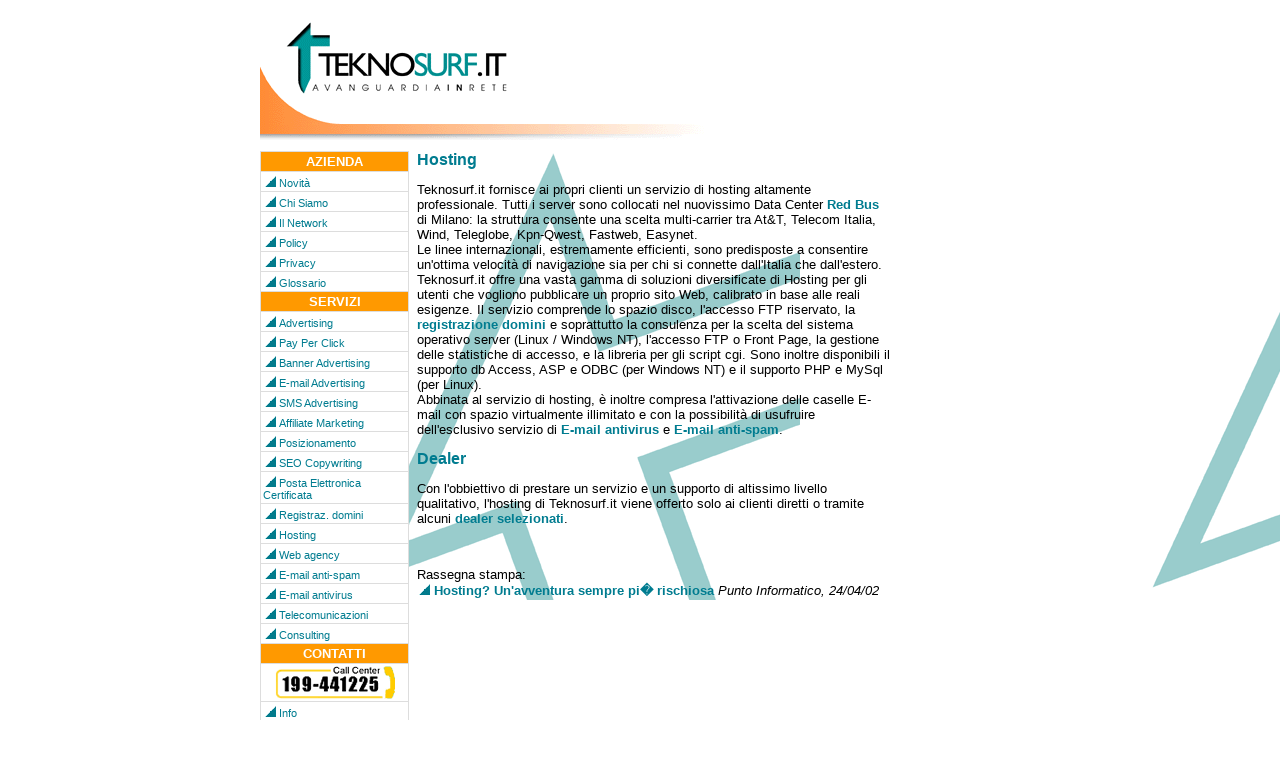

--- FILE ---
content_type: text/html; charset=utf-8
request_url: https://teknosurf.it/hosting.html
body_size: 3525
content:
<!DOCTYPE HTML PUBLIC "-//W3C//DTD HTML 4.01 Transitional//EN" "https://www.w3.org/TR/html4/loose.dtd">
<html>
<head>
<TITLE>Hosting, housing, web presence, domini, email personalizzati. Teknosurf.it</TITLE>
<META name="description" content="Il servizio di hosting di qualita' riservato ai nostri clienti.">
<META name="keywords" content="hosting, housing, spazio, server, webserver, dedicati, dedicato, T3, T2, T1, contatori, statistiche, estensioni frontpage, front, page, supporto, help desk, space, webspace, sconti, occasioni, poco costoso, vantaggioso, hosts, sito, site, pagine, php, database, sql, mysql, hoting">
<META NAME="copyright" CONTENT="Copyright 1997-2023 Teknosurf.it">



<META HTTP-EQUIV="expires" CONTENT="0">
<META HTTP-EQUIV="Pragma" CONTENT="no-cache">
<META HTTP-EQUIV="Cache-Control" CONTENT="no-cache">
<link rel=stylesheet href="/teknosurf.css" type="text/css" title="Teknosurf.it style sheet">
<LINK REL="SHORTCUT ICON" HREF="/favicon.ico">
</head>
<BODY VLINK="#007C90" ALINK="#007C90" BGCOLOR="#FFFFFF" background="/images/bg.gif" topmargin="4" leftmargin="4" rightmargin="4" MARGINWIDTH="4" MARGINHEIGHT="4">

<DIV ALIGN=CENTER>
<div align="center">
<script type="text/javascript" src="https://partner.googleadservices.com/gampad/google_service.js">
</script>
<script type="text/javascript">
  GS_googleAddAdSenseService("ca-pub-3806392311013847");
  GS_googleEnableAllServices();
</script>
<script type="text/javascript">
  GA_googleAddSlot("ca-pub-3806392311013847", "it_teknosurfit_www_all_top_468x60");
  GA_googleAddSlot("ca-pub-3806392311013847", "it_teknosurfit_www_all_right_120x600");
  GA_googleAddSlot("ca-pub-3806392311013847", "it_teknosurfit_www_all_right_125x125");
  GA_googleAddSlot("ca-pub-3806392311013847", "it_teknosurfit_www_all_right_120x600_noadsense");
</script>
<script type="text/javascript">
  GA_googleFetchAds();
</script>

<table width="760" border="0" cellspacing="0" cellpadding="0" height="120">
  <tr>
    <td width="31%"><a href="https://www.teknosurf.it"><img src="/images/logo_home.gif" border="0" width="252" height="120" alt="Teknosurf.it"></a></td>
    <td width="69%">
		<div align="center">
<script type="text/javascript">
  GA_googleFillSlot("it_teknosurfit_www_all_top_468x60");
</script>
		</div>
    </td>
  </tr>
</table>
<table width="760" border="0" cellspacing="0" cellpadding="0" height="16">
  <tr>
    <td valign="top" align="left"><img src="/images/barrasx.gif" width="450" height="16" alt="gratis"></td>
  </tr>
</table>
<br>

<script async src="https://pagead2.googlesyndication.com/pagead/js/adsbygoogle.js?client=ca-pub-3806392311013847"
     crossorigin="anonymous"></script>    

<table width="760" border="0" cellspacing="0" cellpadding="0">
  <tr valign="top">
    <TD width="140" valign="top">
      <table border=0 width=140 cellspacing=0 cellpadding=0 bgcolor="#DDDDDD">
<tr>
<td>
<table border=0 width="100%" cellspacing=1 cellpadding=2>
<TR>
  <TD ALIGN=center class="menutitle">
    AZIENDA
  </TD>
</TR>
<TR bgcolor=white>
  <TD ALIGN=left>
    <IMG SRC="/images/arrow.gif" alt="" border=0>
    <a class=menu HREF="/news.html">Novit&agrave;</a>
  </TD>
</TR>
<TR bgcolor=white>
  <TD ALIGN=left>
    <IMG SRC="/images/arrow.gif" alt="" border=0>
    <a class=menu HREF="/about.html">Chi Siamo</a>
  </TD>
</TR>
<TR bgcolor=white>
  <TD ALIGN=left>
    <IMG SRC="/images/arrow.gif" alt="" border=0>
    <B><a class=menu HREF="/network.html">Il Network</a></B>
  </TD>
</TR>
<TR bgcolor=white>
  <TD ALIGN=left>
    <IMG SRC="/images/arrow.gif" alt="" border=0>
    <a class=menu HREF="/policy.html">Policy</a>
  </TD>
</TR>
<TR bgcolor=white>
  <TD ALIGN=left>
    <IMG SRC="/images/arrow.gif" alt="" border=0>
    <a class=menu HREF="/privacypolicy.html">Privacy</a>
  </TD>
</TR>
<TR bgcolor=white>
  <TD ALIGN=left>
    <IMG SRC="/images/arrow.gif" alt="" border=0>
    <a class=menu HREF="/support/glossario.html">Glossario</a>
  </TD>
</TR>
<TR>
  <TD ALIGN=center class="menutitle">
    SERVIZI
  </TD>
</TR>
<TR bgcolor=white>
  <TD ALIGN=left>
    <IMG SRC="/images/arrow.gif" alt="" border=0>
    <B><a class=menu HREF="/advertising.html">Advertising</a></B>
  </TD>
</TR>
<TR bgcolor=white>
  <TD ALIGN=left>
    <IMG SRC="/images/arrow.gif" alt="" border=0>
    <a class=menu HREF="/payperclick.html">Pay Per Click</a>
  </TD>
</TR>
<TR bgcolor=white>
  <TD ALIGN=left>
    <IMG SRC="/images/arrow.gif" alt="" border=0>
    <a class=menu HREF="/banneradv.html">Banner Advertising</a>
  </TD>
</TR>
<TR bgcolor=white>
  <TD ALIGN=left>
    <IMG SRC="/images/arrow.gif" alt="" border=0>
    <a class=menu HREF="/emailadv.html">E-mail Advertising</a>
  </TD>
</TR>
<TR bgcolor=white>
  <TD ALIGN=left>
    <IMG SRC="/images/arrow.gif" alt="" border=0>
    <a class=menu HREF="/smsadv.html">SMS Advertising</a>
  </TD>
</TR>
<TR bgcolor=white>
  <TD ALIGN=left>
    <IMG SRC="/images/arrow.gif" alt="" border=0>
    <a class=menu HREF="/affiliate.html">Affiliate Marketing</a>
  </TD>
</TR>
<TR bgcolor=white>
  <TD ALIGN=left>
    <IMG SRC="/images/arrow.gif" alt="" border=0>
    <a class=menu HREF="/posizionamento.html">Posizionamento</a>
  </TD>
</TR>
<TR bgcolor=white>
  <TD ALIGN=left>
    <IMG SRC="/images/arrow.gif" alt="" border=0>
    <a class=menu HREF="/seo_copywriting.html">SEO Copywriting</a>
  </TD>
</TR>
<TR bgcolor=white>
  <TD ALIGN=left>
    <IMG SRC="/images/arrow.gif" alt="" border=0>
    <a class=menu HREF="http://www.teknopec.it/">Posta Elettronica Certificata</a>
  </TD>
</TR>
<TR bgcolor=white>
  <TD ALIGN=left>
    <IMG SRC="/images/arrow.gif" alt="" border=0>
    <a class=menu HREF="/domini.html">Registraz. domini</a>
  </TD>
</TR>
<TR bgcolor=white>
  <TD ALIGN=left>
    <IMG SRC="/images/arrow.gif" alt="" border=0>
    <a class=menu HREF="/hosting.html">Hosting</a>
  </TD>
</TR>
<TR bgcolor=white>
  <TD ALIGN=left>
    <IMG SRC="/images/arrow.gif" alt="" border=0>
    <a class=menu HREF="/webagency.html">Web agency</a>
  </TD>
</TR>
<TR bgcolor=white>
  <TD ALIGN=left>
    <IMG SRC="/images/arrow.gif" alt="" border=0>
    <a class=menu HREF="/antispam.html">E-mail anti-spam</a>
  </TD>
</TR>
<TR bgcolor=white>
  <TD ALIGN=left>
    <IMG SRC="/images/arrow.gif" alt="" border=0>
    <a class=menu HREF="/antivirus.html">E-mail antivirus</a>
  </TD>
</TR>
<TR bgcolor=white>
  <TD ALIGN=left>
    <IMG SRC="/images/arrow.gif" alt="" border=0>
    <a class=menu HREF="/telecom.html">Telecomunicazioni</a>
  </TD>
</TR>
<TR bgcolor=white>
  <TD ALIGN=left>
    <IMG SRC="/images/arrow.gif" alt="" border=0>
    <a class=menu HREF="/consulting.html">Consulting</a>
  </TD>
</TR>
<TR>
  <TD ALIGN=center class="menutitle">
    CONTATTI
  </TD>
</TR>
<TR bgcolor=white>
  <TD ALIGN=center>
	<a href="/contact.html">
	<IMG SRC="/images/callcenter.gif" alt="199-441225" border=0></a>
  </TD>
</TR>
<TR bgcolor=white>
  <TD ALIGN=left>
    <IMG SRC="/images/arrow.gif" alt="" border=0>
    <a class=menu HREF="/contact.html">Info</a>
  </TD>
</TR>
<TR bgcolor=white>
  <TD ALIGN=left>
    <IMG SRC="/images/arrow.gif" alt="" border=0>
    <a class=menu HREF="/dealer.html">Rivenditori</a>
  </TD>
</TR>
<TR bgcolor=white>
  <TD ALIGN=left>
    <IMG SRC="/images/arrow.gif" alt="" border=0>
    <a class=menu HREF="/press.html">Press room</a>
  </TD>
</TR>
<TR bgcolor=white>
  <TD ALIGN=left>
    <IMG SRC="/images/arrow.gif" alt="" border=0>
    <a class=menu HREF="/partnership.html">Partnership</a>
  </TD>
</TR>
<TR bgcolor=white>
  <TD ALIGN=left>
    <IMG SRC="/images/arrow.gif" alt="" border=0>
    <a class=menu HREF="/mediatalk.html">Dicono di noi</a>
  </TD>
</TR>
<TR bgcolor=white>
  <TD ALIGN=left>
    <IMG SRC="/images/arrow.gif" alt="" border=0>
    <a class=menu HREF="/job.html">Lavora con noi</a>
  </TD>
</TR>
<TR>
  <TD ALIGN=center class="menutitle">
    AREE RISERVATE
  </TD>
</TR>
<TR bgcolor=white>
  <TD ALIGN=left>
    <IMG SRC="/images/arrow.gif" alt="" border=0>
    <a class=menu HREF="/advertiser/">Inserzionisti</a>
  </TD>
</TR>
<TR bgcolor=white>
  <TD ALIGN=left>
    <IMG SRC="/images/arrow.gif" alt="" border=0>
    <a class=menu HREF="/dealer/">Rivenditori</a>
  </TD>
</TR>
<TR bgcolor=white>
  <TD ALIGN=left>
    <IMG SRC="/images/arrow.gif" alt="" border=0>
    <a class=menu HREF="/support/">Assistenza</a>
  </TD>
</TR>
<TR>
  <TD ALIGN=center class="menutitle">
    RICERCA
  </TD>
</TR>
<TR bgcolor=white>
  <TD ALIGN=left>

<!-- SiteSearch Google -->
<form method="get" action="http://www.google.it/custom" target="google_window">
<table border="0" bgcolor="#ffffff">
<tr><td nowrap="nowrap" valign="top" align="left" height="32">
<a href="https://www.google.com/">
<img src="https://www.google.com/logos/Logo_25wht.gif"
border="0" alt="Google"></img></a>
<br/>
<input type="hidden" name="domains" value="www.teknosurf.it"></input>
<input type="text" name="q" size="15" maxlength="255" value=""></input>
</td></tr>
<tr>
<td nowrap="nowrap">
<table>
<tr>
<td>
<input type="radio" name="sitesearch" value="" checked="checked"></input>
<font size="1" color="#000000">Web</font>
</td>
<td>
<input type="radio" name="sitesearch" value="www.teknosurf.it"></input>
<font size="1" color="#000000">teknosurf.it</font>
</td>
</tr>
</table>
<input type="submit" name="sa" class="submit" value="Ricerca"></input>
<input type="hidden" name="client" value="pub-3806392311013847"></input>
<input type="hidden" name="forid" value="1"></input>
<input type="hidden" name="channel" value="3848642602"></input>
<input type="hidden" name="ie" value="UTF-8"></input>
<input type="hidden" name="oe" value="UTF-8"></input>
<input type="hidden" name="cof" value="GALT:#0066CC;GL:1;DIV:#999999;VLC:336633;AH:center;BGC:FFFFFF;LBGC:FFFFFF;ALC:0066CC;LC:0066CC;T:000000;GFNT:666666;GIMP:666666;LH:120;LW:252;L:https://www.teknosurf.it/images/logo_home.gif;S:https://www.teknosurf.it;FORID:1;"></input>
<input type="hidden" name="hl" value="it"></input>

</td></tr></table>
<!-- SiteSearch Google -->

  </TD>
</TR>
      </TABLE>
    </TD>
  </TR>
</form>
</table>

<script type="text/javascript">
  GA_googleFillSlot("it_teknosurfit_www_all_right_125x125");
</script>
<BR>
    </TD>
    <TD width="9" valign="top">
      &nbsp;
    </TD>
    <TD width="480" valign="top" align="left">
      <table border="0" cellspacing="0" cellpadding="0">
        <tr>
          <td>
            <font face="Verdana, Arial, Geneva" size="3" COLOR="#007C90">
            <B>Hosting</B></font><BR>
            <font face="Verdana, Arial, Geneva" size="2">
            <P>Teknosurf.it fornisce ai propri clienti un servizio di hosting altamente
            professionale. Tutti i server sono collocati nel nuovissimo Data
            Center <a href="http://www.redbus.it" target="_blank">Red Bus</a>
            di Milano: la struttura consente una scelta multi-carrier tra At&amp;T,
            Telecom Italia, Wind, Teleglobe, Kpn-Qwest, Fastweb, Easynet.<BR>
            Le linee internazionali, estremamente
            efficienti, sono predisposte a consentire un'ottima velocit&agrave; di navigazione
            sia per chi si connette dall'Italia che dall'estero.<BR>
            Teknosurf.it offre una vasta gamma di soluzioni diversificate di Hosting
            per gli utenti che vogliono pubblicare un proprio sito Web, calibrato in base alle
            reali esigenze. Il servizio comprende lo spazio disco, l'accesso
            FTP riservato, la <a href="/domini.html">registrazione domini</a>
            e soprattutto la consulenza per la
            scelta del sistema operativo server (Linux / Windows NT), l'accesso FTP o Front
            Page, la gestione delle statistiche di accesso, e la libreria per gli
            script cgi. Sono inoltre disponibili il supporto db Access, ASP e ODBC (per Windows
            NT) e il supporto PHP e MySql (per Linux).<BR>
            Abbinata al servizio di hosting, &egrave; inoltre compresa l'attivazione delle caselle
            E-mail con spazio virtualmente illimitato e con la possibilit&agrave; di usufruire
            dell'esclusivo servizio di <a href="/antivirus.html">E-mail antivirus</a> e
            <a href="/antispam.html">E-mail anti-spam</a>.</P>

            <font face="Verdana, Arial, Geneva" size="3" COLOR="#007C90">
            <B>Dealer</B></font><BR>
            <P>Con l'obbiettivo di prestare un servizio e un supporto di altissimo livello
            qualitativo, l'hosting di Teknosurf.it viene offerto solo ai clienti diretti o
            tramite alcuni <a href="/dealer.html">dealer selezionati</a>.</P>

            <BR>
			<P>
			Rassegna stampa:<BR>
			<IMG SRC="/images/arrow.gif" alt="" border=0>
            <a href="http://punto-informatico.it/p.asp?i=39941" target="_blank">Hosting? Un'avventura sempre pi� rischiosa</a> <I>Punto Informatico, 24/04/02</I><BR>
            </P>

            </font>

          </td>
        </tr>
      </TABLE>
    </TD>
    <TD width="3" valign="top">
      &nbsp;
    </TD>
    <TD width="128" valign="top">
      <DIV ALIGN=RIGHT>

<script type="text/javascript">
  GA_googleFillSlot("it_teknosurfit_www_all_right_120x600");
</script>

<BR>&nbsp;<BR>

<script type="text/javascript">
  GA_googleFillSlot("it_teknosurfit_www_all_right_120x600_noadsense");
</script>

</DIV>
    </TD>
  </TR>
</TABLE>
<br />
<hr>
<div class="smaller foot2023">Copyright &copy; 1997-2023 <a href="https://www.teknosurf.it/">Teknosurf.it
Sas</a>.<br />
All rights reserved. P.IVA 01264890052<br/>
<a href="https://www.teknosurf.it/privacypolicy.html">Privacy Policy</a> -
<a href="https://www.teknosurf.it/contact.html">Contatti</a>
<br /><br /><br /><br />
</div>

</DIV>

</body>
</html>


--- FILE ---
content_type: text/html; charset=utf-8
request_url: https://www.google.com/recaptcha/api2/aframe
body_size: 120
content:
<!DOCTYPE HTML><html><head><meta http-equiv="content-type" content="text/html; charset=UTF-8"></head><body><script nonce="8_INxXvZET3PhiX7fvtW7Q">/** Anti-fraud and anti-abuse applications only. See google.com/recaptcha */ try{var clients={'sodar':'https://pagead2.googlesyndication.com/pagead/sodar?'};window.addEventListener("message",function(a){try{if(a.source===window.parent){var b=JSON.parse(a.data);var c=clients[b['id']];if(c){var d=document.createElement('img');d.src=c+b['params']+'&rc='+(localStorage.getItem("rc::a")?sessionStorage.getItem("rc::b"):"");window.document.body.appendChild(d);sessionStorage.setItem("rc::e",parseInt(sessionStorage.getItem("rc::e")||0)+1);localStorage.setItem("rc::h",'1768473921706');}}}catch(b){}});window.parent.postMessage("_grecaptcha_ready", "*");}catch(b){}</script></body></html>

--- FILE ---
content_type: text/css
request_url: https://teknosurf.it/teknosurf.css
body_size: 338
content:
body { font-family: Verdana, Arial, Geneva; font-size: x-small }
TD { font-family: Verdana, Arial, Geneva; font-size: x-small }
A:visited { color : #007C90; text-decoration : none; font-weight: bold; }
A:link { color : #007C90; text-decoration : none; font-weight: bold; }
A:active { color : #007C90; text-decoration : none; font-weight: bold; }
A:hover { color : #84B8E2; text-decoration : underline; font-weight: bold; }

.menutitle  { color : #FFFFFF; text-decoration : none; font-weight: bold; font-size: 13px; font-family:sans-serif,tahoma,verdana; background:#FF9900;}

A.menu:visited { color : #007C90; text-decoration : none; font-weight: normal; font-size: 11px; font-family:sans-serif,tahoma,verdana;}
A.menu:link { color : #007C90; text-decoration : none; font-weight: normal; font-size: 11px; font-family:sans-serif,tahoma,verdana;}
A.menu:active { color : #FF9900; text-decoration : none; font-weight: normal; font-size: 11px; font-family:sans-serif,tahoma,verdana;}
A.menu:hover { color : #84B8E2; text-decoration : underline; font-weight: normal; font-size: 11px; font-family:sans-serif,tahoma,verdana;}

.input    {color:#000066;font-size:12px;font-family:tahoma,sans-serif;text-decoration:none;background:#D5E0FF;border-bottom: 1px solid #104A7B;border-right: 1px solid #104A7B;border-left: 1px solid #AFC4D5;border-top:1px solid #AFC4D5; color:#000066;}
.select   {color:#000066;font-size:12px;font-family:tahoma,sans-serif;text-decoration:none;background:#D5E0FF;border-bottom: 1px solid #104A7B;border-right: 1px solid #104A7B;border-left: 1px solid #AFC4D5;border-top:1px solid #AFC4D5; color:#000066;}
.textarea {color:#000066;font-size:12px;font-family:tahoma,sans-serif;text-decoration:none;background:#D5E0FF;border-bottom: 1px solid #104A7B;border-right: 1px solid #104A7B;border-left: 1px solid #AFC4D5;border-top:1px solid #AFC4D5; color:#000066;}
.submit  {font-family:tahoma,sans-serif;font-size:12px;background: #D6E7EF;cursor: hand;}

.catlist { font-family: verdana, arial, geneva; font-size: 10px; font-weight: bold}
.adv { font-family: verdana, arial, geneva; font-size:10px;}

